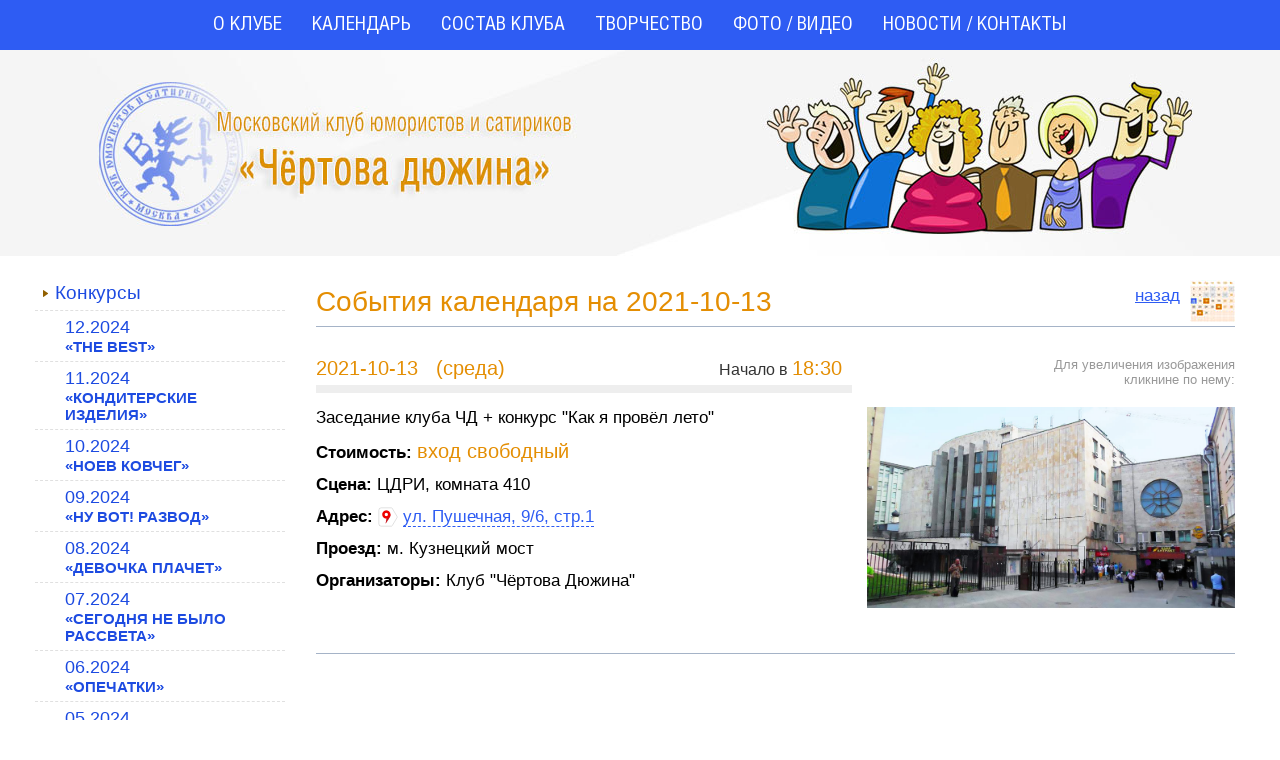

--- FILE ---
content_type: text/html
request_url: https://www.club13.ru/2021-10-13link
body_size: 50808
content:
<!DOCTYPE html PUBLIC "-//W3C//DTD XHTML 1.0 Transitional//EN" "https://www.w3.org/TR/xhtml1/DTD/xhtml1-transitional.dtd">
<html xmlns="https://www.w3.org/1999/xhtml">
<head>
<meta http-equiv="Content-Type" content="text/html; charset=utf-8" />
<meta name="yandex-verification" content="53493642beaf2892" />
<title>2021-10-13link</title>
<link href="style.css" rel="stylesheet" type="text/css" />

<link rel="icon" href="/favicon.gif" type="image/x-icon">
<link rel="shortcut icon" href="/favicon.gif" type="image/x-icon">

<script src="https://ajax.googleapis.com/ajax/libs/jquery/1.5/jquery.min.js"></script>
<script src="https://ajax.googleapis.com/ajax/libs/jqueryui/1.8/jquery-ui.min.js"></script>

<script src="audioplayer/audioplayer.js" language="JavaScript"></script>

<script type="text/javascript" src="highslide/highslide.js"></script>
<script type="text/javascript" src="highslide/highslide-with-html.js"></script>
<link rel="stylesheet" type="text/css" href="highslide/highslide.css" />
<script type="text/javascript">
	hs.graphicsDir = 'highslide/graphics/';
	hs.wrapperClassName = 'wide-border';
    hs.outlineType = 'rounded-white';
</script>

<!-- Yandex.Metrika counter -->
<script type="text/javascript" >
   (function(m,e,t,r,i,k,a){m[i]=m[i]||function(){(m[i].a=m[i].a||[]).push(arguments)};
   m[i].l=1*new Date();
   for (var j = 0; j < document.scripts.length; j++) {if (document.scripts[j].src === r) { return; }}
   k=e.createElement(t),a=e.getElementsByTagName(t)[0],k.async=1,k.src=r,a.parentNode.insertBefore(k,a)})
   (window, document, "script", "https://mc.yandex.ru/metrika/tag.js", "ym");

   ym(48353798, "init", {
        clickmap:true,
        trackLinks:true,
        accurateTrackBounce:true,
        webvisor:true
   });
</script>
<noscript><div><img src="https://mc.yandex.ru/watch/48353798" style="position:absolute; left:-9999px;" alt="" /></div></noscript>
<!-- /Yandex.Metrika counter -->
</head>

<body>
<table id="base-table" width="100%" border="0" align="center" cellpadding="0" cellspacing="0">
  <tr>
    <td width="30%" valign="top" id="top-td-left"><img src="pic-design/null.gif" height="1" style="height:1px;" /></td>
    <td width="1230" colspan="2"  style="height:1px;"><img src="pic-design/null.gif" height="1" style="height:1px; width:1230px;" /></td>
    <td width="30%" valign="top" id="top-td-right"><img src="pic-design/null.gif" height="1" style="height:1px;" /></td>
  </tr>
  <tr id="tr-menu-2">
    <td>&nbsp;</td>
    <td colspan="2" align="center" id="td-menu-2">
      <div class="menu-horizontal">
            <div>
<ul class="0"><li><a href='http://club13.ru'>О КЛУБЕ</a><ul class="1"><li><a href='memuary-kluba-chd'>МЕМУАРЫ КЛУБА "ЧД"</a></li></ul><div style="clear:both;"></div></li><li><a href='kalendar'>КАЛЕНДАРЬ</a></li><li><a href='sostav-kluba-chd'>СОСТАВ КЛУБА</a></li><li><a href='tvorchestvo'>ТВОРЧЕСТВО</a></li><li><a href='galereya'>ФОТО / ВИДЕО</a></li><li><a href='novosti-kontakty'>НОВОСТИ / КОНТАКТЫ</a></li></ul><div style="clear:both;"></div> 
            </div>
        </div>
<script type="text/javascript">
$(document).ready(function(){
	
//	$("#menu1 ul").addClass("test");
	$('.menu-horizontal ul ul').hide();

	$(".menu-horizontal ul li").hover(
		function () {
		$(this).find('ul').stop(true, true).show();
	},
		function () {
		$(this).find('ul').stop(true, true).hide();
	});
	
/*	$(".menu-horizontal ul li").hover(
		function () {
		$(this).find('ul').animate({'height':'toggle'},200);});
*/	

});
</script>

    </td>
    <td>&nbsp;</td>
  </tr>
  <tr id="tr-zagolovok">
    <td>&nbsp;</td>
    <td colspan="2" valign="top" id="td-zagolovok">
    	<div style="position: relative;">
    
<!-- div class="share42init" style="position:absolute; margin-top:226px; right:10px;"></div>
<script type="text/javascript" src="share42/share42.js"></script --> 

    	<!-- div id="egida"><a href="https://4eptoba-12.livejournal.com/" target="_blank">Под эгидой творческого клуба "Чертова Дюжина"</a><img src="pic-design/logo-4d-01.png" width="53" height="52" /></div -->
      
    	<!-- div id="of-site">Официальный сайт<br /><strong>E-mail:</strong> <a href="mailto:konkurs-2017@list.ru">konkurs-2017@list.ru</a></div -->
      
    	<a href="http://club13.ru" style="position:absolute; display:block; top:35px; margin-left:0px; width:600px; height:145px;"></a>
        </div>
	</td>
    <td>&nbsp;</td>
  </tr>
  <tr>
    <td>&nbsp;</td>
  	    <td valign="top" width="280" id="td-menu-1">
      	

    <table border="0" cellspacing="0" cellpadding="0" width="250" style="text-align:left; margin-top:20px; margin-left:10px;">
        <tr>
            <td>

        
<ul id='menu1' class='user-menu-left'>
<li style='background-color:#fff; ' ><a href='konkursy-kluba-chd' style='padding-left: 20px; padding-right: 10px;font-size: 19px; color:#1d4be1;'><span class='for-img'><img align='absmiddle' border='0' id='mst-ra-0' src='pic-design/mst-ra.png'></span>Конкурсы</a></li>
<li><ul class='user-menu-left ' style='display:none;' id='i10'>
	<li style='background-color:#fff;' ><a href='konkurs-ot-13122024' style='padding-left: 30px; padding-right: 10px;font-size: 18px; color:#1d4be1;'>12.2024<br>
				<span style='font-weight:bold; font-size: smaller;'>&laquo;THE BEST&raquo;</span></a></li>
<li style='background-color:#fff;' ><a href='konkurs-ot-13112024' style='padding-left: 30px; padding-right: 10px;font-size: 18px; color:#1d4be1;'>11.2024<br>
				<span style='font-weight:bold; font-size: smaller;'>&laquo;КОНДИТЕРСКИЕ ИЗДЕЛИЯ&raquo;</span></a></li>
<li style='background-color:#fff;' ><a href='konkurs-ot-13102024' style='padding-left: 30px; padding-right: 10px;font-size: 18px; color:#1d4be1;'>10.2024<br>
				<span style='font-weight:bold; font-size: smaller;'>&laquo;НОЕВ КОВЧЕГ&raquo;</span></a></li>
<li style='background-color:#fff;' ><a href='konkurs-ot-13092024' style='padding-left: 30px; padding-right: 10px;font-size: 18px; color:#1d4be1;'>09.2024<br>
				<span style='font-weight:bold; font-size: smaller;'>&laquo;НУ ВОТ! РАЗВОД&raquo;</span></a></li>
<li style='background-color:#fff;' ><a href='konkurs-ot-13082024' style='padding-left: 30px; padding-right: 10px;font-size: 18px; color:#1d4be1;'>08.2024<br>
				<span style='font-weight:bold; font-size: smaller;'>&laquo;ДЕВОЧКА ПЛАЧЕТ&raquo;</span></a></li>
<li style='background-color:#fff;' ><a href='konkurs-ot-13072024' style='padding-left: 30px; padding-right: 10px;font-size: 18px; color:#1d4be1;'>07.2024<br>
				<span style='font-weight:bold; font-size: smaller;'>&laquo;СЕГОДНЯ НЕ БЫЛО РАССВЕТА&raquo;</span></a></li>
<li style='background-color:#fff;' ><a href='konkurs-ot-13062024' style='padding-left: 30px; padding-right: 10px;font-size: 18px; color:#1d4be1;'>06.2024<br>
				<span style='font-weight:bold; font-size: smaller;'>&laquo;ОПЕЧАТКИ&raquo;</span></a></li>
<li style='background-color:#fff;' ><a href='konkurs-ot-13052024' style='padding-left: 30px; padding-right: 10px;font-size: 18px; color:#1d4be1;'>05.2024<br>
				<span style='font-weight:bold; font-size: smaller;'>&laquo;НЕМОЕ КИНО&raquo;</span></a></li>
<li style='background-color:#fff;' ><a href='konkurs-ot-13042024' style='padding-left: 30px; padding-right: 10px;font-size: 18px; color:#1d4be1;'>04.2024<br>
				<span style='font-weight:bold; font-size: smaller;'>&laquo;ЯЩИК ПАНДОРЫ&raquo;</span></a></li>
<li style='background-color:#fff;' ><a href='konkurs-ot-13032024' style='padding-left: 30px; padding-right: 10px;font-size: 18px; color:#1d4be1;'>03.2024<br>
				<span style='font-weight:bold; font-size: smaller;'>&laquo;КОНЬЯК&raquo;</span></a></li>
<li style='background-color:#fff;' ><a href='konkurs-ot-13022024' style='padding-left: 30px; padding-right: 10px;font-size: 18px; color:#1d4be1;'>02.2024<br>
				<span style='font-weight:bold; font-size: smaller;'>&laquo;СНОВА В ЭФИРЕ&raquo;</span></a></li>
<li style='background-color:#fff;' ><a href='konkurs-ot-13012024' style='padding-left: 30px; padding-right: 10px;font-size: 18px; color:#1d4be1;'>01.2024<br>
				<span style='font-weight:bold; font-size: smaller;'>&laquo;РОДСТВЕННИКИ&raquo;</span></a></li>
<li style='background-color:#fff;' ><a href='konkursy-2024' style='padding-left: 30px; padding-right: 10px;font-size: 18px; color:#1d4be1;'>Конкурсы 2024</a></li>
<li style='background-color:#fff;' ><a href='konkursy-2023' style='padding-left: 30px; padding-right: 10px;font-size: 18px; color:#1d4be1;'><span class='for-img'><img align='absmiddle' border='0' id='mst-ra-14' src='pic-design/mst-ra.png'></span>Конкурсы 2023</a></li>
<li><ul class='user-menu-left ' style='display:none;' id='i166'>
	<li style='background-color:#fff;' ><a href='konkurs-ot-13122023' style='padding-left: 40px; padding-right: 10px;font-size: 17px; color:#1d4be1;'>12.2023<br>
				<span style='font-weight:bold; font-size: smaller;'>&laquo;THE BEST&raquo;</span></a></li>
<li style='background-color:#fff;' ><a href='konkurs-ot-13112023' style='padding-left: 40px; padding-right: 10px;font-size: 17px; color:#1d4be1;'>11.2023<br>
				<span style='font-weight:bold; font-size: smaller;'>&laquo;ИСКУССТВЕННЫЙ ОТБОР&raquo;</span></a></li>
<li style='background-color:#fff;' ><a href='konkurs-ot-13102023' style='padding-left: 40px; padding-right: 10px;font-size: 17px; color:#1d4be1;'>10.2023<br>
				<span style='font-weight:bold; font-size: smaller;'>&laquo;13 ЗЕЛЁНЫХ&raquo;</span></a></li>
<li style='background-color:#fff;' ><a href='konkurs-ot-13092023' style='padding-left: 40px; padding-right: 10px;font-size: 17px; color:#1d4be1;'>09.2023<br>
				<span style='font-weight:bold; font-size: smaller;'>&laquo;ПРИЧУДЫ БОГОВ&raquo;</span></a></li>
<li style='background-color:#fff;' ><a href='konkurs-ot-13082023' style='padding-left: 40px; padding-right: 10px;font-size: 17px; color:#1d4be1;'>08.2023<br>
				<span style='font-weight:bold; font-size: smaller;'>&laquo;ДРУГОЕ&raquo;</span></a></li>
<li style='background-color:#fff;' ><a href='konkurs-ot-13072023' style='padding-left: 40px; padding-right: 10px;font-size: 17px; color:#1d4be1;'>07.2023<br>
				<span style='font-weight:bold; font-size: smaller;'>&laquo;МАТРЁШКИ&raquo;</span></a></li>
<li style='background-color:#fff;' ><a href='konkurs-ot-14062023' style='padding-left: 40px; padding-right: 10px;font-size: 17px; color:#1d4be1;'>06.2023<br>
				<span style='font-weight:bold; font-size: smaller;'>&laquo;СОЛНЦЕ, ВОЗДУХ И ВОДА&raquo;</span></a></li>
<li style='background-color:#fff;' ><a href='konkurs-ot-13052023' style='padding-left: 40px; padding-right: 10px;font-size: 17px; color:#1d4be1;'>05.2023<br>
				<span style='font-weight:bold; font-size: smaller;'>&laquo;В ПЕРВЫЙ И ПОСЛЕДНИЙ РАЗ&raquo;</span></a></li>
<li style='background-color:#fff;' ><a href='konkurs-ot-13042023' style='padding-left: 40px; padding-right: 10px;font-size: 17px; color:#1d4be1;'>04.2023<br>
				<span style='font-weight:bold; font-size: smaller;'>&laquo;ПОДСОЗНАНИЕ&raquo;</span></a></li>
<li style='background-color:#fff;' ><a href='konkurs-ot-13032023' style='padding-left: 40px; padding-right: 10px;font-size: 17px; color:#1d4be1;'>03.2023<br>
				<span style='font-weight:bold; font-size: smaller;'>&laquo;НАСЛЕДСТВЕННОСТЬ / ГЕНЫ&raquo;</span></a></li>
<li style='background-color:#fff;' ><a href='konkurs-ot-13022023' style='padding-left: 40px; padding-right: 10px;font-size: 17px; color:#1d4be1;'>02.2023<br>
				<span style='font-weight:bold; font-size: smaller;'>&laquo;ЛЫКО В СТРОКУ&raquo;</span></a></li>
<li style='background-color:#fff;' ><a href='konkurs-ot-13012023' style='padding-left: 40px; padding-right: 10px;font-size: 17px; color:#1d4be1;'>01.2023<br>
				<span style='font-weight:bold; font-size: smaller;'>&laquo;СТРАТЕГИЧЕСКИЙ ЗАПАС&raquo;</span></a></li>
</ul></li>
<li style='background-color:#fff;' ><a href='konkursy-2022' style='padding-left: 30px; padding-right: 10px;font-size: 18px; color:#1d4be1;'><span class='for-img'><img align='absmiddle' border='0' id='mst-ra-27' src='pic-design/mst-ra.png'></span>Конкурсы 2022</a></li>
<li><ul class='user-menu-left ' style='display:none;' id='i147'>
	<li style='background-color:#fff;' ><a href='konkurs-ot-13122022' style='padding-left: 40px; padding-right: 10px;font-size: 17px; color:#1d4be1;'>12.2022<br>
				<span style='font-weight:bold; font-size: smaller;'>&laquo;THE BEST&raquo;</span></a></li>
<li style='background-color:#fff;' ><a href='konkurs-ot-13112022' style='padding-left: 40px; padding-right: 10px;font-size: 17px; color:#1d4be1;'>11.2022<br>
				<span style='font-weight:bold; font-size: smaller;'>&laquo;АЛЕЕТ ЗАПАД&raquo;</span></a></li>
<li style='background-color:#fff;' ><a href='konkurs-ot-13102022' style='padding-left: 40px; padding-right: 10px;font-size: 17px; color:#1d4be1;'>10.2022<br>
				<span style='font-weight:bold; font-size: smaller;'>&laquo;УНЫЛАЯ (,) ПОРА&raquo;</span></a></li>
<li style='background-color:#fff;' ><a href='konkurs-ot-13092022' style='padding-left: 40px; padding-right: 10px;font-size: 17px; color:#1d4be1;'>09.2022<br>
				<span style='font-weight:bold; font-size: smaller;'>&laquo;ИМПОРТОЗАМЕЩЕНИЕ&raquo;</span></a></li>
<li style='background-color:#fff;' ><a href='konkurs-ot-13082022' style='padding-left: 40px; padding-right: 10px;font-size: 17px; color:#1d4be1;'>08.2022<br>
				<span style='font-weight:bold; font-size: smaller;'>&laquo;ДАЧНЫЕ БУДНИ&raquo;</span></a></li>
<li style='background-color:#fff;' ><a href='konkurs-ot-13072022' style='padding-left: 40px; padding-right: 10px;font-size: 17px; color:#1d4be1;'>07.2022<br>
				<span style='font-weight:bold; font-size: smaller;'>&laquo;ОБМЕН ВАЛЮТ&raquo;</span></a></li>
<li style='background-color:#fff;' ><a href='konkurs-ot-14062022' style='padding-left: 40px; padding-right: 10px;font-size: 17px; color:#1d4be1;'>06.2022<br>
				<span style='font-weight:bold; font-size: smaller;'>&laquo;ШИЛО В МЕШКЕ&raquo;</span></a></li>
<li style='background-color:#fff;' ><a href='konkurs-ot-13052022' style='padding-left: 40px; padding-right: 10px;font-size: 17px; color:#1d4be1;'>05.2022<br>
				<span style='font-weight:bold; font-size: smaller;'>&laquo;К ТЁЩЕ НА БЛИНЫ&raquo;</span></a></li>
<li style='background-color:#fff;' ><a href='konkurs-ot-13042022' style='padding-left: 40px; padding-right: 10px;font-size: 17px; color:#1d4be1;'>04.2022<br>
				<span style='font-weight:bold; font-size: smaller;'>&laquo;СОБРАНИЕ СОЧИНЕНИЙ&raquo;</span></a></li>
<li style='background-color:#fff;' ><a href='konkurs-ot-13032022' style='padding-left: 40px; padding-right: 10px;font-size: 17px; color:#1d4be1;'>03.2022<br>
				<span style='font-weight:bold; font-size: smaller;'>&laquo;ЭКСПЕРИМЕНТ&raquo;</span></a></li>
<li style='background-color:#fff;' ><a href='konkurs-ot-13022022' style='padding-left: 40px; padding-right: 10px;font-size: 17px; color:#1d4be1;'>02.2022<br>
				<span style='font-weight:bold; font-size: smaller;'>&laquo;БУРАТИНО /<br>ЗОЛОТОЙ КЛЮЧИК&raquo;</span></a></li>
<li style='background-color:#fff;' ><a href='konkurs-ot-13012022' style='padding-left: 40px; padding-right: 10px;font-size: 17px; color:#1d4be1;'>01.2022<br>
				<span style='font-weight:bold; font-size: smaller;'>&laquo;ЧЁРНЫЙ КВАДРАТ&raquo;</span></a></li>
</ul></li>
<li style='background-color:#fff;' ><a href='konkursy-2021' style='padding-left: 30px; padding-right: 10px;font-size: 18px; color:#1d4be1;'><span class='for-img'><img align='absmiddle' border='0' id='mst-ra-40' src='pic-design/mst-ra.png'></span>Конкурсы 2021</a></li>
<li><ul class='user-menu-left ' style='display:none;' id='i118'>
	<li style='background-color:#fff;' ><a href='konkurs-ot-13122021' style='padding-left: 40px; padding-right: 10px;font-size: 17px; color:#1d4be1;'>12.2021<br>
				<span style='font-weight:bold; font-size: smaller;'>&laquo;THE BEST&raquo;</span></a></li>
<li style='background-color:#fff;' ><a href='konkurs-ot-13112021' style='padding-left: 40px; padding-right: 10px;font-size: 17px; color:#1d4be1;'>11.2021<br>
				<span style='font-weight:bold; font-size: smaller;'>&laquo;БРЫЗГИ ШАМПАНСКОГО&raquo;</span></a></li>
<li style='background-color:#fff;' ><a href='konkurs-ot-13102021' style='padding-left: 40px; padding-right: 10px;font-size: 17px; color:#1d4be1;'>10.2021<br>
				<span style='font-weight:bold; font-size: smaller;'>&laquo;КАК  Я ПРОВЁЛ ЛЕТО&raquo;</span></a></li>
<li style='background-color:#fff;' ><a href='konkurs-ot-13092021' style='padding-left: 40px; padding-right: 10px;font-size: 17px; color:#1d4be1;'>09.2021<br>
				<span style='font-weight:bold; font-size: smaller;'>&laquo;МОРЕ&raquo;</span></a></li>
<li style='background-color:#fff;' ><a href='konkurs-ot-13082021' style='padding-left: 40px; padding-right: 10px;font-size: 17px; color:#1d4be1;'>08.2021<br>
				<span style='font-weight:bold; font-size: smaller;'>&laquo;ПРАВА ЧЕЛОВЕКА&raquo;</span></a></li>
<li style='background-color:#fff;' ><a href='konkurs-ot-13072021' style='padding-left: 40px; padding-right: 10px;font-size: 17px; color:#1d4be1;'>07.2021<br>
				<span style='font-weight:bold; font-size: smaller;'>&laquo;СУЕВЕРИЯ&raquo;</span></a></li>
<li style='background-color:#fff;' ><a href='konkurs-ot-09062021' style='padding-left: 40px; padding-right: 10px;font-size: 17px; color:#1d4be1;'>06.2021<br>
				<span style='font-weight:bold; font-size: smaller;'>&laquo;ОТПУСК&raquo;</span></a></li>
<li style='background-color:#fff;' ><a href='konkurs-ot-13052021' style='padding-left: 40px; padding-right: 10px;font-size: 17px; color:#1d4be1;'>05.2021<br>
				<span style='font-weight:bold; font-size: smaller;'>&laquo;КОСМОС&raquo;</span></a></li>
<li style='background-color:#fff;' ><a href='konkurs-ot-13032021' style='padding-left: 40px; padding-right: 10px;font-size: 17px; color:#1d4be1;'>03.2021<br>
				<span style='font-weight:bold; font-size: smaller;'>&laquo;ОТ ПУНКТА А<br>ДО ПУНКТА Б&raquo;</span></a></li>
<li style='background-color:#fff;' ><a href='konkurs-ot-13042021' style='padding-left: 40px; padding-right: 10px;font-size: 17px; color:#1d4be1;'>04.2021<br>
				<span style='font-weight:bold; font-size: smaller;'>&laquo;ДАЛЬНИЕ КРАЯ&raquo;</span></a></li>
<li style='background-color:#fff;' ><a href='konkurs-ot-13022021' style='padding-left: 40px; padding-right: 10px;font-size: 17px; color:#1d4be1;'>02.2021<br>
				<span style='font-weight:bold; font-size: smaller;'>&laquo;КНИГИ&raquo;</span></a></li>
<li style='background-color:#fff;' ><a href='konkurs-ot-13012021' style='padding-left: 40px; padding-right: 10px;font-size: 17px; color:#1d4be1;'>01.2021<br>
				<span style='font-weight:bold; font-size: smaller;'>&laquo;ПРЕОДОЛЕНИЕ ПРЕПЯТСТВИЙ&raquo;</span></a></li>
</ul></li>
<li style='background-color:#fff;' ><a href='konkursy-2020' style='padding-left: 30px; padding-right: 10px;font-size: 18px; color:#1d4be1;'><span class='for-img'><img align='absmiddle' border='0' id='mst-ra-53' src='pic-design/mst-ra.png'></span>Конкурсы 2020</a></li>
<li><ul class='user-menu-left ' style='display:none;' id='i84'>
	<li style='background-color:#fff;' ><a href='konkurs-ot-13122020' style='padding-left: 40px; padding-right: 10px;font-size: 17px; color:#1d4be1;'>12.2020<br>
				<span style='font-weight:bold; font-size: smaller;'>&laquo;THE BEST&raquo;</span></a></li>
<li style='background-color:#fff;' ><a href='konkurs-ot-13112020' style='padding-left: 40px; padding-right: 10px;font-size: 17px; color:#1d4be1;'>11.2020<br>
				<span style='font-weight:bold; font-size: smaller;'>&laquo;НАЛОГИ&raquo;</span></a></li>
<li style='background-color:#fff;' ><a href='konkurs-ot-13102020' style='padding-left: 40px; padding-right: 10px;font-size: 17px; color:#1d4be1;'>10.2020<br>
				<span style='font-weight:bold; font-size: smaller;'>&laquo;ВСЁ ТЕЧЁТ&raquo;</span></a></li>
<li style='background-color:#fff;' ><a href='konkurs-ot-13092020' style='padding-left: 40px; padding-right: 10px;font-size: 17px; color:#1d4be1;'>09.2020<br>
				<span style='font-weight:bold; font-size: smaller;'>&laquo;МОЛОДЁЖЬ&raquo;</span></a></li>
<li style='background-color:#fff;' ><a href='konkurs-ot-13082020' style='padding-left: 40px; padding-right: 10px;font-size: 17px; color:#1d4be1;'>08.2020<br>
				<span style='font-weight:bold; font-size: smaller;'>&laquo;ЧУДЕСА&raquo;</span></a></li>
<li style='background-color:#fff;' ><a href='konkurs-ot-13072020' style='padding-left: 40px; padding-right: 10px;font-size: 17px; color:#1d4be1;'>07.2020<br>
				<span style='font-weight:bold; font-size: smaller;'>&laquo;ЖАДНОСТЬ&raquo;</span></a></li>
<li style='background-color:#fff;' ><a href='konkurs-ot-13062020' style='padding-left: 40px; padding-right: 10px;font-size: 17px; color:#1d4be1;'>06.2020<br>
				<span style='font-weight:bold; font-size: smaller;'>&laquo;РЯДОМ, РЯДОМ<br>РАДОСТЬ И БЕДА&raquo;</span></a></li>
<li style='background-color:#fff;' ><a href='konkurs-ot-13052020' style='padding-left: 40px; padding-right: 10px;font-size: 17px; color:#1d4be1;'>05.2020<br>
				<span style='font-weight:bold; font-size: smaller;'>&laquo;ОШИБКА&raquo;</span></a></li>
<li style='background-color:#fff;' ><a href='konkurs-ot-13042020' style='padding-left: 40px; padding-right: 10px;font-size: 17px; color:#1d4be1;'>04.2020<br>
				<span style='font-weight:bold; font-size: smaller;'>&laquo;ОХОТА&raquo;</span></a></li>
<li style='background-color:#fff;' ><a href='konkurs-ot-13032020' style='padding-left: 40px; padding-right: 10px;font-size: 17px; color:#1d4be1;'>03.2020<br>
				<span style='font-weight:bold; font-size: smaller;'>&laquo;ПРИШЁЛ. УВИДЕЛ. ПОБЕДИЛ.&raquo;</span></a></li>
<li style='background-color:#fff;' ><a href='konkurs-ot-13022020' style='padding-left: 40px; padding-right: 10px;font-size: 17px; color:#1d4be1;'>02.2020<br>
				<span style='font-weight:bold; font-size: smaller;'>&laquo;ВРЕМЯ ПЕРЕМЕН&raquo;</span></a></li>
</ul></li>
<li style='background-color:#fff;' ><a href='konkursy-2019' style='padding-left: 30px; padding-right: 10px;font-size: 18px; color:#1d4be1;'><span class='for-img'><img align='absmiddle' border='0' id='mst-ra-65' src='pic-design/mst-ra.png'></span>Конкурсы 2019</a></li>
<li><ul class='user-menu-left ' style='display:none;' id='i83'>
	<li style='background-color:#fff;' ><a href='konkurs-ot-13122019' style='padding-left: 40px; padding-right: 10px;font-size: 17px; color:#1d4be1;'>12.2019<br>
				<span style='font-weight:bold; font-size: smaller;'>&laquo;THE BEST&raquo;</span></a></li>
<li style='background-color:#fff;' ><a href='konkurs-ot-13112019' style='padding-left: 40px; padding-right: 10px;font-size: 17px; color:#1d4be1;'>11.2019<br>
				<span style='font-weight:bold; font-size: smaller;'>&laquo;СВЕТЛЫЙ ПУТЬ&raquo;</span></a></li>
<li style='background-color:#fff;' ><a href='konkurs-ot-13102019' style='padding-left: 40px; padding-right: 10px;font-size: 17px; color:#1d4be1;'>10.2019<br>
				<span style='font-weight:bold; font-size: smaller;'>&laquo;КОНТРАСТЫ&raquo;</span></a></li>
<li style='background-color:#fff;' ><a href='konkurs-ot-06092019' style='padding-left: 40px; padding-right: 10px;font-size: 17px; color:#1d4be1;'>09.2019<br>
				<span style='font-weight:bold; font-size: smaller;'>&laquo;ПРИЗНАНИЕ&raquo;</span></a></li>
<li style='background-color:#fff;' ><a href='konkurs-ot-10062019' style='padding-left: 40px; padding-right: 10px;font-size: 17px; color:#1d4be1;'>06.2019<br>
				<span style='font-weight:bold; font-size: smaller;'>&laquo;ПРОБЛЕМА&raquo;</span></a></li>
<li style='background-color:#fff;' ><a href='konkurs-ot-13042019' style='padding-left: 40px; padding-right: 10px;font-size: 17px; color:#1d4be1;'>04.2019<br>
				<span style='font-weight:bold; font-size: smaller;'>&laquo;КЛАССИКА&raquo;</span></a></li>
<li style='background-color:#fff;' ><a href='konkurs-ot-13032019' style='padding-left: 40px; padding-right: 10px;font-size: 17px; color:#1d4be1;'>03.2019<br>
				<span style='font-weight:bold; font-size: smaller;'>&laquo;НАУКА&raquo;</span></a></li>
<li style='background-color:#fff;' ><a href='konkurs-ot-13022019' style='padding-left: 40px; padding-right: 10px;font-size: 17px; color:#1d4be1;'>02.2019<br>
				<span style='font-weight:bold; font-size: smaller;'>&laquo;ГЕОГРАФИЯ&raquo;</span></a></li>
</ul></li>
<li style='background-color:#fff;' ><a href='konkursy-2018' style='padding-left: 30px; padding-right: 10px;font-size: 18px; color:#1d4be1;'><span class='for-img'><img align='absmiddle' border='0' id='mst-ra-74' src='pic-design/mst-ra.png'></span>Конкурсы 2018</a></li>
<li><ul class='user-menu-left ' style='display:none;' id='i82'>
	<li style='background-color:#fff;' ><a href='konkurs-ot-13122018' style='padding-left: 40px; padding-right: 10px;font-size: 17px; color:#1d4be1;'>12.2018<br>
				<span style='font-weight:bold; font-size: smaller;'>&laquo;THE BEST&raquo;</span></a></li>
<li style='background-color:#fff;' ><a href='konkurs-ot-13112018' style='padding-left: 40px; padding-right: 10px;font-size: 17px; color:#1d4be1;'>11.2018<br>
				<span style='font-weight:bold; font-size: smaller;'>&laquo;ОСВЕЩЕНИЕ (свет)&raquo;</span></a></li>
<li style='background-color:#fff;' ><a href='konkurs-ot-13102018' style='padding-left: 40px; padding-right: 10px;font-size: 17px; color:#1d4be1;'>10.2018<br>
				<span style='font-weight:bold; font-size: smaller;'>&laquo;НАДОЕЛО&raquo;</span></a></li>
<li style='background-color:#fff;' ><a href='konkurs-ot-07092018' style='padding-left: 40px; padding-right: 10px;font-size: 17px; color:#1d4be1;'>09.2018<br>
				<span style='font-weight:bold; font-size: smaller;'>&laquo;ВИТАМИНЫ&raquo;</span></a></li>
<li style='background-color:#fff;' ><a href='konkurs-ot-04062018' style='padding-left: 40px; padding-right: 10px;font-size: 17px; color:#1d4be1;'>06.2018<br>
				<span style='font-weight:bold; font-size: smaller;'>&laquo;РАДОСТЬ&raquo;</span></a></li>
<li style='background-color:#fff;' ><a href='konkurs-ot-13042018' style='padding-left: 40px; padding-right: 10px;font-size: 17px; color:#1d4be1;'>04.2018<br>
				<span style='font-weight:bold; font-size: smaller;'>&laquo;АКЦИЯ&raquo;</span></a></li>
<li style='background-color:#fff;' ><a href='konkurs-ot-13-03-2018' style='padding-left: 40px; padding-right: 10px;font-size: 17px; color:#1d4be1;'>03.2018<br>
				<span style='font-weight:bold; font-size: smaller;'>&laquo;МАРТ МЕСЯЦ МУЖСКОЙ&raquo;</span></a></li>
<li style='background-color:#fff;' ><a href='konkurs-ot-13-02-2018' style='padding-left: 40px; padding-right: 10px;font-size: 17px; color:#1d4be1;'>02.2018<br>
				<span style='font-weight:bold; font-size: smaller;'>&laquo;САМООБЛАДАНИЕ&raquo;</span></a></li>
</ul></li>
<li style='background-color:#fff;' ><a href='konkursy-2017' style='padding-left: 30px; padding-right: 10px;font-size: 18px; color:#1d4be1;'><span class='for-img'><img align='absmiddle' border='0' id='mst-ra-83' src='pic-design/mst-ra.png'></span>Конкурсы 2017</a></li>
<li><ul class='user-menu-left ' style='display:none;' id='i97'>
	<li style='background-color:#fff;' ><a href='konkurs-ot-13-02-2017' style='padding-left: 40px; padding-right: 10px;font-size: 17px; color:#1d4be1;'>02.2017<br>
				<span style='font-weight:bold; font-size: smaller;'>&laquo;THE BEST&raquo;</span></a></li>
</ul></li>
</ul></li>
<li style='background-color:#fff; ' ><a href='zasedaniya-kluba' style='padding-left: 20px; padding-right: 10px;font-size: 19px; color:#1d4be1;'><span class='for-img'><img align='absmiddle' border='0' id='mst-ra-85' src='pic-design/mst-ra.png'></span>Заседания</a></li>
<li><ul class='user-menu-left ' style='display:none;' id='i2'>
	<li style='background-color:#fff;' ><a href='zasedanie-ot-13.09.2024' style='padding-left: 30px; padding-right: 10px;font-size: 18px; color:#1d4be1;'>Заседание 13.09.2024</a></li>
<li style='background-color:#fff;' ><a href='zasedanie-ot-13.04.2024' style='padding-left: 30px; padding-right: 10px;font-size: 18px; color:#1d4be1;'>Заседание 13.04.2024</a></li>
<li style='background-color:#fff;' ><a href='zasedanie-ot-13.03.2024' style='padding-left: 30px; padding-right: 10px;font-size: 18px; color:#1d4be1;'>Заседание 13.03.2024</a></li>
<li style='background-color:#fff;' ><a href='zasedanie-ot-13.02.2024' style='padding-left: 30px; padding-right: 10px;font-size: 18px; color:#1d4be1;'>Заседание 13.02.2024</a></li>
<li style='background-color:#fff;' ><a href='zasedaniya-2023' style='padding-left: 30px; padding-right: 10px;font-size: 18px; color:#1d4be1;'><span class='for-img'><img align='absmiddle' border='0' id='mst-ra-90' src='pic-design/mst-ra.png'></span>Заседания 2023</a></li>
<li><ul class='user-menu-left ' style='display:none;' id='i167'>
	<li style='background-color:#fff;' ><a href='zasedanie-ot-13.12.2023' style='padding-left: 40px; padding-right: 10px;font-size: 17px; color:#1d4be1;'>Заседание 13.12.2023</a></li>
<li style='background-color:#fff;' ><a href='zasedanie-ot-13.11.2023' style='padding-left: 40px; padding-right: 10px;font-size: 17px; color:#1d4be1;'>Заседание 13.11.2023</a></li>
<li style='background-color:#fff;' ><a href='zasedanie-ot-13.10.2023' style='padding-left: 40px; padding-right: 10px;font-size: 17px; color:#1d4be1;'>Заседание 13.10.2023</a></li>
<li style='background-color:#fff;' ><a href='zasedanie-ot-13.09.2023' style='padding-left: 40px; padding-right: 10px;font-size: 17px; color:#1d4be1;'>Заседание 13.09.2023</a></li>
<li style='background-color:#fff;' ><a href='zasedanie-ot-13.04.2023' style='padding-left: 40px; padding-right: 10px;font-size: 17px; color:#1d4be1;'>Заседание 13.04.2023</a></li>
<li style='background-color:#fff;' ><a href='zasedanie-ot-13.03.2023' style='padding-left: 40px; padding-right: 10px;font-size: 17px; color:#1d4be1;'>Заседание 13.03.2023</a></li>
<li style='background-color:#fff;' ><a href='zasedanie-ot-13.02.2023' style='padding-left: 40px; padding-right: 10px;font-size: 17px; color:#1d4be1;'>Заседание 13.02.2023</a></li>
</ul></li>
<li style='background-color:#fff;' ><a href='zasedaniya-2022' style='padding-left: 30px; padding-right: 10px;font-size: 18px; color:#1d4be1;'><span class='for-img'><img align='absmiddle' border='0' id='mst-ra-98' src='pic-design/mst-ra.png'></span>Заседания 2022</a></li>
<li><ul class='user-menu-left ' style='display:none;' id='i146'>
	<li style='background-color:#fff;' ><a href='zasedanie-ot-13122022' style='padding-left: 40px; padding-right: 10px;font-size: 17px; color:#1d4be1;'>Заседание 13.12.2022</a></li>
<li style='background-color:#fff;' ><a href='zasedanie-ot-13112022' style='padding-left: 40px; padding-right: 10px;font-size: 17px; color:#1d4be1;'>Заседание 13.11.2022</a></li>
<li style='background-color:#fff;' ><a href='zasedanie-ot-13102022' style='padding-left: 40px; padding-right: 10px;font-size: 17px; color:#1d4be1;'>Заседание 13.10.2022</a></li>
<li style='background-color:#fff;' ><a href='zasedanie-ot-13092022' style='padding-left: 40px; padding-right: 10px;font-size: 17px; color:#1d4be1;'>Заседание 13.09.2022</a></li>
<li style='background-color:#fff;' ><a href='zasedanie-ot-14062022' style='padding-left: 40px; padding-right: 10px;font-size: 17px; color:#1d4be1;'>Заседание 14.06.2022</a></li>
<li style='background-color:#fff;' ><a href='zasedanie-ot-13042022' style='padding-left: 40px; padding-right: 10px;font-size: 17px; color:#1d4be1;'>Заседание 13.04.2022</a></li>
<li style='background-color:#fff;' ><a href='zasedanie-ot-13032022' style='padding-left: 40px; padding-right: 10px;font-size: 17px; color:#1d4be1;'>Заседание 13.03.2022</a></li>
<li style='background-color:#fff;' ><a href='zasedanie-ot-13022022' style='padding-left: 40px; padding-right: 10px;font-size: 17px; color:#1d4be1;'>Заседание 13.02.2022</a></li>
</ul></li>
<li style='background-color:#fff;' ><a href='zasedaniya-2021' style='padding-left: 30px; padding-right: 10px;font-size: 18px; color:#1d4be1;'><span class='for-img'><img align='absmiddle' border='0' id='mst-ra-107' src='pic-design/mst-ra.png'></span>Заседания 2021</a></li>
<li><ul class='user-menu-left ' style='display:none;' id='i121'>
	<li style='background-color:#fff;' ><a href='zasedanie-ot-13122021' style='padding-left: 40px; padding-right: 10px;font-size: 17px; color:#1d4be1;'>Заседание 13.12.2021</a></li>
<li style='background-color:#fff;' ><a href='zasedanie-ot-13112021' style='padding-left: 40px; padding-right: 10px;font-size: 17px; color:#1d4be1;'>Заседание 13.11.2021</a></li>
<li style='background-color:#fff;' ><a href='zasedanie-ot-13102021' style='padding-left: 40px; padding-right: 10px;font-size: 17px; color:#1d4be1;'>Заседание 13.10.2021</a></li>
<li style='background-color:#fff;' ><a href='zasedanie-ot-13092021' style='padding-left: 40px; padding-right: 10px;font-size: 17px; color:#1d4be1;'>Заседание 13.09.2021</a></li>
<li style='background-color:#fff;' ><a href='zasedanie-ot-09062021' style='padding-left: 40px; padding-right: 10px;font-size: 17px; color:#1d4be1;'>Заседание 09.06.2021</a></li>
<li style='background-color:#fff;' ><a href='zasedanie-ot-13042021' style='padding-left: 40px; padding-right: 10px;font-size: 17px; color:#1d4be1;'>Заседание 13.04.2021</a></li>
<li style='background-color:#fff;' ><a href='zasedanie-ot-13032021' style='padding-left: 40px; padding-right: 10px;font-size: 17px; color:#1d4be1;'>Заседание 13.03.2021</a></li>
<li style='background-color:#fff;' ><a href='zasedanie-ot-13022021' style='padding-left: 40px; padding-right: 10px;font-size: 17px; color:#1d4be1;'>Заседание 13.02.2021</a></li>
</ul></li>
<li style='background-color:#fff;' ><a href='zasedaniya-2020' style='padding-left: 30px; padding-right: 10px;font-size: 18px; color:#1d4be1;'><span class='for-img'><img align='absmiddle' border='0' id='mst-ra-116' src='pic-design/mst-ra.png'></span>Заседания 2020</a></li>
<li><ul class='user-menu-left ' style='display:none;' id='i102'>
	<li style='background-color:#fff;' ><a href='zasedanie-ot-13092020' style='padding-left: 40px; padding-right: 10px;font-size: 17px; color:#1d4be1;'>Заседание 13.09.2020</a></li>
<li style='background-color:#fff;' ><a href='zasedanie-ot-13042020' style='padding-left: 40px; padding-right: 10px;font-size: 17px; color:#1d4be1;'>Заседание 13.04.2020</a></li>
<li style='background-color:#fff;' ><a href='zasedanie-ot-13032020' style='padding-left: 40px; padding-right: 10px;font-size: 17px; color:#1d4be1;'>Заседание 13.03.2020</a></li>
<li style='background-color:#fff;' ><a href='zasedanie-ot-13022020' style='padding-left: 40px; padding-right: 10px;font-size: 17px; color:#1d4be1;'>Заседание 13.02.2020</a></li>
</ul></li>
<li style='background-color:#fff;' ><a href='zasedaniya-2019' style='padding-left: 30px; padding-right: 10px;font-size: 18px; color:#1d4be1;'><span class='for-img'><img align='absmiddle' border='0' id='mst-ra-121' src='pic-design/mst-ra.png'></span>Заседания 2019</a></li>
<li><ul class='user-menu-left ' style='display:none;' id='i103'>
	<li style='background-color:#fff;' ><a href='zasedanie-ot-13122019' style='padding-left: 40px; padding-right: 10px;font-size: 17px; color:#1d4be1;'>Заседание 13.12.2019</a></li>
<li style='background-color:#fff;' ><a href='zasedanie-ot-13112019' style='padding-left: 40px; padding-right: 10px;font-size: 17px; color:#1d4be1;'>Заседание 13.11.2019</a></li>
<li style='background-color:#fff;' ><a href='zasedanie-ot-13102019' style='padding-left: 40px; padding-right: 10px;font-size: 17px; color:#1d4be1;'>Заседание 13.10.2019</a></li>
<li style='background-color:#fff;' ><a href='zasedanie-ot-06092019' style='padding-left: 40px; padding-right: 10px;font-size: 17px; color:#1d4be1;'>Заседание 06.09.2019</a></li>
<li style='background-color:#fff;' ><a href='zasedanie-ot-10062019' style='padding-left: 40px; padding-right: 10px;font-size: 17px; color:#1d4be1;'>Заседание 10.06.2019</a></li>
<li style='background-color:#fff;' ><a href='zasedanie-ot-13042019' style='padding-left: 40px; padding-right: 10px;font-size: 17px; color:#1d4be1;'>Заседание 13.04.2019</a></li>
<li style='background-color:#fff;' ><a href='zasedanie-ot-13032019' style='padding-left: 40px; padding-right: 10px;font-size: 17px; color:#1d4be1;'>Заседание 13.03.2019</a></li>
<li style='background-color:#fff;' ><a href='zasedanie-ot-13022019' style='padding-left: 40px; padding-right: 10px;font-size: 17px; color:#1d4be1;'>Заседание 13.02.2019</a></li>
</ul></li>
<li style='background-color:#fff;' ><a href='zasedaniya-2018' style='padding-left: 30px; padding-right: 10px;font-size: 18px; color:#1d4be1;'><span class='for-img'><img align='absmiddle' border='0' id='mst-ra-130' src='pic-design/mst-ra.png'></span>Заседания 2018</a></li>
<li><ul class='user-menu-left ' style='display:none;' id='i104'>
	<li style='background-color:#fff;' ><a href='zasedanie-ot-13122018' style='padding-left: 40px; padding-right: 10px;font-size: 17px; color:#1d4be1;'>Заседание 13.12.2018</a></li>
<li style='background-color:#fff;' ><a href='zasedanie-ot-13112018' style='padding-left: 40px; padding-right: 10px;font-size: 17px; color:#1d4be1;'>Заседание 13.11.2018</a></li>
<li style='background-color:#fff;' ><a href='zasedanie-ot-13102018' style='padding-left: 40px; padding-right: 10px;font-size: 17px; color:#1d4be1;'>Заседание 13.10.2018</a></li>
<li style='background-color:#fff;' ><a href='zasedanie-ot-07092018' style='padding-left: 40px; padding-right: 10px;font-size: 17px; color:#1d4be1;'>Заседание 07.09.2018</a></li>
<li style='background-color:#fff;' ><a href='zasedanie-ot-04062018' style='padding-left: 40px; padding-right: 10px;font-size: 17px; color:#1d4be1;'>Заседание 04.06.2018</a></li>
<li style='background-color:#fff;' ><a href='zasedanie-ot-13042018' style='padding-left: 40px; padding-right: 10px;font-size: 17px; color:#1d4be1;'>Заседание 13.04.2018</a></li>
<li style='background-color:#fff;' ><a href='zasedanie-ot-13-03-2018' style='padding-left: 40px; padding-right: 10px;font-size: 17px; color:#1d4be1;'>Заседание 13.03.2018</a></li>
<li style='background-color:#fff;' ><a href='zasedanie-ot-13-02-2018' style='padding-left: 40px; padding-right: 10px;font-size: 17px; color:#1d4be1;'>Заседание 13.02.2018</a></li>
</ul></li>
<li style='background-color:#fff;' ><a href='zasedaniya-2017' style='padding-left: 30px; padding-right: 10px;font-size: 18px; color:#1d4be1;'><span class='for-img'><img align='absmiddle' border='0' id='mst-ra-139' src='pic-design/mst-ra.png'></span>Заседания 2017</a></li>
<li><ul class='user-menu-left ' style='display:none;' id='i105'>
	<li style='background-color:#fff;' ><a href='zasedanie-13022017' style='padding-left: 40px; padding-right: 10px;font-size: 17px; color:#1d4be1;'>Заседание 13.02.2017</a></li>
</ul></li>
<li style='background-color:#fff;' ><a href='arhiv-zasedanij' style='padding-left: 30px; padding-right: 10px;font-size: 18px; color:#1d4be1;'><span class='for-img'><img align='absmiddle' border='0' id='mst-ra-141' src='pic-design/mst-ra.png'></span>Архив заседаний</a></li>
<li><ul class='user-menu-left ' style='display:none;' id='i46'>
	<li style='background-color:#fff;' ><a href='zasedanie-13122017' style='padding-left: 40px; padding-right: 10px;font-size: 17px; color:#1d4be1;'>Заседание 13.12.2017</a></li>
</ul></li>
</ul></li>
<li style='background-color:#fff; ' ><a href='klubnye-otchety' style='padding-left: 20px; padding-right: 10px;font-size: 19px; color:#1d4be1;'><span class='for-img'><img align='absmiddle' border='0' id='mst-ra-143' src='pic-design/mst-ra.png'></span>Отчеты</a></li>
<li><ul class='user-menu-left ' style='display:none;' id='i9'>
	<li style='background-color:#fff;' ><a href='otchet-chd-za-2024' style='padding-left: 30px; padding-right: 10px;font-size: 18px; color:#1d4be1;'>Отчет за 2024 год</a></li>
<li style='background-color:#fff;' ><a href='otchet-chd-za-2023-god' style='padding-left: 30px; padding-right: 10px;font-size: 18px; color:#1d4be1;'>Отчет за 2023 год</a></li>
<li style='background-color:#fff;' ><a href='otchet-chd-za-2022-god' style='padding-left: 30px; padding-right: 10px;font-size: 18px; color:#1d4be1;'>Отчет за 2022 год</a></li>
<li style='background-color:#fff;' ><a href='otchet-chd-za-2021-god' style='padding-left: 30px; padding-right: 10px;font-size: 18px; color:#1d4be1;'>Отчет за 2021 год</a></li>
<li style='background-color:#fff;' ><a href='otchet-chd-za-2020-god' style='padding-left: 30px; padding-right: 10px;font-size: 18px; color:#1d4be1;'>Отчет за 2020 год</a></li>
<li style='background-color:#fff;' ><a href='otchet-chd-za-2019-god' style='padding-left: 30px; padding-right: 10px;font-size: 18px; color:#1d4be1;'>Отчет за 2019 год</a></li>
<li style='background-color:#fff;' ><a href='otchet-chd-za-2018-god' style='padding-left: 30px; padding-right: 10px;font-size: 18px; color:#1d4be1;'>Отчет за 2018 год</a></li>
<li style='background-color:#fff;' ><a href='otchet-chd-za-2017-god' style='padding-left: 30px; padding-right: 10px;font-size: 18px; color:#1d4be1;'>Отчет за 2017 год</a></li>
</ul></li>
<li style='background-color:#fff; ' ><a href='knigi' style='padding-left: 20px; padding-right: 10px;font-size: 19px; color:#1d4be1;'>Наши книги</a></li>
<li style='background-color:#fff; ' ><a href='laureaty-kluba-chd' style='padding-left: 20px; padding-right: 10px;font-size: 19px; color:#1d4be1;'>Лауреаты Клуба ЧД</a></li>
<li style='background-color:#fff; ' ><a href='chd-na-festivale-umnyj-smeh' style='padding-left: 20px; padding-right: 10px;font-size: 19px; color:#1d4be1;'>ЧД на фестивале "Умный смех"</a></li>
<li style='background-color:#fff; ' ><a href='yubilejnyj-sbornik-chd-2019' style='padding-left: 20px; padding-right: 10px;font-size: 19px; color:#1d4be1;'>О юбилейном сборнике ЧД 2019</a></li>
<li style='background-color:#fff; ' ><a href='resursy-ssylki' style='padding-left: 20px; padding-right: 10px;font-size: 19px; color:#1d4be1;'>Ссылки</a></li>
<li style='background-color:#fff; ' ><a href='help' style='padding-left: 20px; padding-right: 10px;font-size: 19px; color:#1d4be1;'><span class='for-img'><img align='absmiddle' border='0' id='mst-ra-157' src='pic-design/mst-ra.png'></span>Помощь</a></li>
<li><ul class='user-menu-left ' style='display:none;' id='i67'>
	<li style='background-color:#fff;' ><a href='instrukciya-dlya-kartochki' style='padding-left: 30px; padding-right: 10px;font-size: 18px; color:#1d4be1;'>Инструкция для создания карточки члена ЧД</a></li>
<li style='background-color:#fff;' ><a href='illyustrirovanie-pechatnyh-izdanij' style='padding-left: 30px; padding-right: 10px;font-size: 18px; color:#1d4be1;'>Иллюстрирование печатных изданий</a></li>
<li style='background-color:#fff;' ><a href='kak-razmestit-video-iz-fejsbuka-na-svoej-stranichke-oficialnogo-sajta-kluba-chd' style='padding-left: 30px; padding-right: 10px;font-size: 18px; color:#1d4be1;'>Размещение видео из Фейсбука на своей клубной страничке</a></li>
</ul></li>
</ul>
                
<script type="text/javascript">
$(document).ready(function(){
	
	$('#menu1 ul').hide();
//	$('#menu1 ul').first().show();

	$('.current1').parents('ul').show();
	$('.current1').next().children('ul').show();
	if (!$('#menu1 li').is(".current1")) {
		$('#menu1 ul').first().show();
	}
	
	
//	$("#menu1 span.ssylka-off").click(function(){
//		$(this).parent().next().children('ul').animate({'height':'toggle'},'slow');
//	});

});
</script>
                      
    		</td>
        </tr>
</table>
      
        <div style="padding:30px 0 30px 10px; ">
		                
        </div>
        
        <div align="center"><a href="kalendar"><img src="pic-design/kalendar.png" width="150" height="150" id="kalendar-png" /></a></div>
 <style>
   #kalendar-pn {
    -moz-transform: rotate(359deg); /* Для Firefox */
    -ms-transform: rotate(359deg); /* Для IE */
    -webkit-transform: rotate(359deg); /* Для Safari, Chrome, iOS */
    -o-transform: rotate(359deg); /* Для Opera */
    transform: rotate(359deg);
   }
   #kalendar-png {
	   margin-left:-25px;
	   margin-bottom:25px;
	   border:0;
    animation-name: spin;
    animation-duration: 12000ms;
    animation-iteration-count: infinite;
    animation-timing-function: linear;
}
 
@keyframes spin {
    from {
        transform:rotate(0deg);
    }
    to {
        transform:rotate(359deg);
    }
}
</style>
      
    </td>
        <td valign="top" width="950" id="content">
    
		                
    
    
<!-- script src="https://api-maps.yandex.ru/2.1/?lang=ru_RU&load=Geolink&apikey=<b39ef272-96ff-4e71-bb17-0ab1709e9400>"
 type="text/javascript"></script -->
 
<a class="nazad_k" href="http://club13.ru/kalendar" style="margin-top:-6px;"><img src="pic-design/kalend01.jpg" border="0" /></a><a class="nazad_k" href="http://club13.ru/"  style="margin-right: 10px;
    margin-top: 0;">назад</a>
<h1>События календаря на 2021-10-13</h1>

<div class="vse_sobytiya">
		
<div class="sobytie">
    <div class="parametry_sobytiya">
    
    	    	<div class="date_sobytiya">2021-10-13&nbsp;&nbsp;&nbsp;(среда)</div>
        
                    <div class="time_sobytiya">Начало в <span>18:30</span></div>
                
            	<div class="long_text_sobytiya">Заседание клуба ЧД + конкурс "Как я провёл лето"</div>
               
                
                            <div class="money_sobytiya">Стоимость: <span>вход свободный</span></div>
        
        
            	<div class="location_sobytiya">Сцена: <span>ЦДРИ, комната 410</span></div>
                
        
<!-- style type="text/css">
        #whiteText {
            background-color: #110;
            color: white;
            padding: 5px 0px 5px 8px;
        }

        #box {
            width: 100%;
            height: 100%;
            padding: 0;
            margin: 0;
            font-family: Arial, sans-serif;
            font-size: 15px;
            line-height: 22px;
        }
</style>
       	<div class="location_sobytiya">Адрес: <span class="ymaps-geolink">ул. Пушечная, 9/6, стр.1</span></div -->
        
        
    	<div class="location_sobytiya">Адрес: <img src="pic-design/index.svg" align="absbottom" style="width:20px;"> <a href="https://maps.yandex.ru/?text=ул. Пушечная, 9/6, стр.1" target="_blank" style="font-weight:normal; text-decoration:none; border-bottom: 1px dashed;">ул. Пушечная, 9/6, стр.1</a></div>
                
            	<div class="location_sobytiya">Проезд: <span>м. Кузнецкий мост</span></div>
                
            	<div class="manager_sobytiya">Организаторы: <span>Клуб "Чёртова Дюжина"</span></div>
                
                
                
    </div>
    <div class="parametry_sobytiya">
    	<div style="margin-bottom:20px; text-align:right; color:#999; font-size:13px;">Для увеличения изображения<br />кликнине по нему:</div>
		<a class='highslide' href='upload/calendar/cdri.jpg' onclick='return hs.expand(this)'><img class="img_sobytiya" src="upload/calendar/cdri.jpg"></a>		
    </div>
    <div style="clear:both; margin:15px 0; border-bottom:1px solid #a5b3c7;"></div>
</div>		
</div>
    </td>
    <td>&nbsp;</td>
  </tr>
  <tr id="tr-bot">
    <td>&nbsp;</td>
    <td colspan="2" align="center" valign="top" id="td-bot">
      
      <table width="100%" border="0" cellspacing="0" cellpadding="0" style="color:#FFF; font-size:16px;">
        <tr>
          <td height="60" nowrap="nowrap">Клуб «<strong>Чертова Дюжина</strong>».<br /><br />
          
            <table border="0" cellspacing="0" cellpadding="0" id="table-bot-adm">
                <tr>
                    <td>Главный редактор</td>
                    <td><strong>Татьяна Кормилицына</strong></td>
                </tr>
                <tr>
                    <td>Администратор-модератор</td>
                    <td><strong>Наталья Хозяинова</strong></td>
                </tr>
                <tr>
                    <td>Администратор сайта</td>
                    <td><strong>Александр Окропиридзе</strong></td>
                </tr>
            </table>
              
          </td>
          <td width="40%" align="right" nowrap="nowrap" style="color:#fff; padding:5px 30px 5px 10px;">
		  <div style="margin-top:-10px;">Сайт создан: веб-студией <a href="https://www.site-dom.ru/sajt-vizitka-sozdanie-izgotovlenie" style="color:#fff;">Site-dom.ru <img src="pic-design/logo-site-dom-ru.png" alt="Создать сайт-визитку под ключ" width="96" height="32" border="0" style="margin:10px 0 -5px 20px;" /></a></div>
          </td>
        </tr>
      </table>
      
      
    </td>
    <td>&nbsp;</td>
  </tr>
</table>

</body>
</html>


--- FILE ---
content_type: image/svg+xml
request_url: https://www.club13.ru/pic-design/index.svg
body_size: 551
content:
<svg xmlns="http://www.w3.org/2000/svg" width="24" height="24"><g fill="none" fill-rule="evenodd"><path fill="#FFF" stroke="#000" stroke-opacity=".15" d="M3.83 1A2.84 2.84 0 0 0 1 3.83v16.34A2.83 2.83 0 0 0 3.83 23h12.2c.37 0 .82-.25 1.02-.58l5.8-9.7c.23-.4.24-1.04 0-1.44l-5.8-9.7A1.3 1.3 0 0 0 16.03 1H3.83z"/><path fill="#C5141C" stroke="#C5141C" stroke-width=".1" d="M10.29 12.9L9.1 20s4.54-6.17 5.61-8.99c.14-.36.19-1.11.19-2.01l-4.61 3.9z"/><path fill="#E00" d="M10 14a5 5 0 1 0 0-10 5 5 0 0 0 0 10zm0-3a2 2 0 1 0 0-4 2 2 0 0 0 0 4z"/></g></svg>